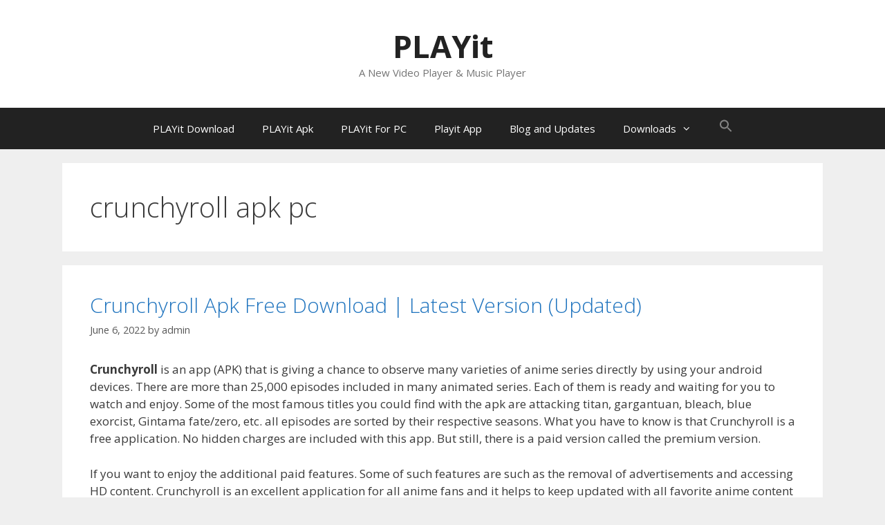

--- FILE ---
content_type: text/html; charset=UTF-8
request_url: https://www.playitapk.com/tag/crunchyroll-apk-pc/
body_size: 14460
content:
<!DOCTYPE html>
<html lang="en-US">
<head>
	<meta charset="UTF-8">
	<meta name='robots' content='index, follow, max-image-preview:large, max-snippet:-1, max-video-preview:-1' />
	<style>img:is([sizes="auto" i], [sizes^="auto," i]) { contain-intrinsic-size: 3000px 1500px }</style>
	<meta name="viewport" content="width=device-width, initial-scale=1">
	<!-- This site is optimized with the Yoast SEO plugin v26.8 - https://yoast.com/product/yoast-seo-wordpress/ -->
	<title>crunchyroll apk pc Archives - PLAYit</title>
	<link rel="canonical" href="https://www.playitapk.com/tag/crunchyroll-apk-pc/" />
	<meta property="og:locale" content="en_US" />
	<meta property="og:type" content="article" />
	<meta property="og:title" content="crunchyroll apk pc Archives - PLAYit" />
	<meta property="og:url" content="https://www.playitapk.com/tag/crunchyroll-apk-pc/" />
	<meta property="og:site_name" content="PLAYit" />
	<meta name="twitter:card" content="summary_large_image" />
	<script type="application/ld+json" class="yoast-schema-graph">{"@context":"https://schema.org","@graph":[{"@type":"CollectionPage","@id":"https://www.playitapk.com/tag/crunchyroll-apk-pc/","url":"https://www.playitapk.com/tag/crunchyroll-apk-pc/","name":"crunchyroll apk pc Archives - PLAYit","isPartOf":{"@id":"https://www.playitapk.com/#website"},"breadcrumb":{"@id":"https://www.playitapk.com/tag/crunchyroll-apk-pc/#breadcrumb"},"inLanguage":"en-US"},{"@type":"BreadcrumbList","@id":"https://www.playitapk.com/tag/crunchyroll-apk-pc/#breadcrumb","itemListElement":[{"@type":"ListItem","position":1,"name":"Home","item":"https://www.playitapk.com/"},{"@type":"ListItem","position":2,"name":"crunchyroll apk pc"}]},{"@type":"WebSite","@id":"https://www.playitapk.com/#website","url":"https://www.playitapk.com/","name":"PLAYit","description":"A New Video Player &amp; Music Player","potentialAction":[{"@type":"SearchAction","target":{"@type":"EntryPoint","urlTemplate":"https://www.playitapk.com/?s={search_term_string}"},"query-input":{"@type":"PropertyValueSpecification","valueRequired":true,"valueName":"search_term_string"}}],"inLanguage":"en-US"}]}</script>
	<!-- / Yoast SEO plugin. -->


<link href='https://fonts.gstatic.com' crossorigin rel='preconnect' />
<link href='https://fonts.googleapis.com' crossorigin rel='preconnect' />
<link rel="alternate" type="application/rss+xml" title="PLAYit &raquo; Feed" href="https://www.playitapk.com/feed/" />
<link rel="alternate" type="application/rss+xml" title="PLAYit &raquo; crunchyroll apk pc Tag Feed" href="https://www.playitapk.com/tag/crunchyroll-apk-pc/feed/" />
<script>
window._wpemojiSettings = {"baseUrl":"https:\/\/s.w.org\/images\/core\/emoji\/16.0.1\/72x72\/","ext":".png","svgUrl":"https:\/\/s.w.org\/images\/core\/emoji\/16.0.1\/svg\/","svgExt":".svg","source":{"concatemoji":"https:\/\/www.playitapk.com\/wp-includes\/js\/wp-emoji-release.min.js?ver=6.8.3"}};
/*! This file is auto-generated */
!function(s,n){var o,i,e;function c(e){try{var t={supportTests:e,timestamp:(new Date).valueOf()};sessionStorage.setItem(o,JSON.stringify(t))}catch(e){}}function p(e,t,n){e.clearRect(0,0,e.canvas.width,e.canvas.height),e.fillText(t,0,0);var t=new Uint32Array(e.getImageData(0,0,e.canvas.width,e.canvas.height).data),a=(e.clearRect(0,0,e.canvas.width,e.canvas.height),e.fillText(n,0,0),new Uint32Array(e.getImageData(0,0,e.canvas.width,e.canvas.height).data));return t.every(function(e,t){return e===a[t]})}function u(e,t){e.clearRect(0,0,e.canvas.width,e.canvas.height),e.fillText(t,0,0);for(var n=e.getImageData(16,16,1,1),a=0;a<n.data.length;a++)if(0!==n.data[a])return!1;return!0}function f(e,t,n,a){switch(t){case"flag":return n(e,"\ud83c\udff3\ufe0f\u200d\u26a7\ufe0f","\ud83c\udff3\ufe0f\u200b\u26a7\ufe0f")?!1:!n(e,"\ud83c\udde8\ud83c\uddf6","\ud83c\udde8\u200b\ud83c\uddf6")&&!n(e,"\ud83c\udff4\udb40\udc67\udb40\udc62\udb40\udc65\udb40\udc6e\udb40\udc67\udb40\udc7f","\ud83c\udff4\u200b\udb40\udc67\u200b\udb40\udc62\u200b\udb40\udc65\u200b\udb40\udc6e\u200b\udb40\udc67\u200b\udb40\udc7f");case"emoji":return!a(e,"\ud83e\udedf")}return!1}function g(e,t,n,a){var r="undefined"!=typeof WorkerGlobalScope&&self instanceof WorkerGlobalScope?new OffscreenCanvas(300,150):s.createElement("canvas"),o=r.getContext("2d",{willReadFrequently:!0}),i=(o.textBaseline="top",o.font="600 32px Arial",{});return e.forEach(function(e){i[e]=t(o,e,n,a)}),i}function t(e){var t=s.createElement("script");t.src=e,t.defer=!0,s.head.appendChild(t)}"undefined"!=typeof Promise&&(o="wpEmojiSettingsSupports",i=["flag","emoji"],n.supports={everything:!0,everythingExceptFlag:!0},e=new Promise(function(e){s.addEventListener("DOMContentLoaded",e,{once:!0})}),new Promise(function(t){var n=function(){try{var e=JSON.parse(sessionStorage.getItem(o));if("object"==typeof e&&"number"==typeof e.timestamp&&(new Date).valueOf()<e.timestamp+604800&&"object"==typeof e.supportTests)return e.supportTests}catch(e){}return null}();if(!n){if("undefined"!=typeof Worker&&"undefined"!=typeof OffscreenCanvas&&"undefined"!=typeof URL&&URL.createObjectURL&&"undefined"!=typeof Blob)try{var e="postMessage("+g.toString()+"("+[JSON.stringify(i),f.toString(),p.toString(),u.toString()].join(",")+"));",a=new Blob([e],{type:"text/javascript"}),r=new Worker(URL.createObjectURL(a),{name:"wpTestEmojiSupports"});return void(r.onmessage=function(e){c(n=e.data),r.terminate(),t(n)})}catch(e){}c(n=g(i,f,p,u))}t(n)}).then(function(e){for(var t in e)n.supports[t]=e[t],n.supports.everything=n.supports.everything&&n.supports[t],"flag"!==t&&(n.supports.everythingExceptFlag=n.supports.everythingExceptFlag&&n.supports[t]);n.supports.everythingExceptFlag=n.supports.everythingExceptFlag&&!n.supports.flag,n.DOMReady=!1,n.readyCallback=function(){n.DOMReady=!0}}).then(function(){return e}).then(function(){var e;n.supports.everything||(n.readyCallback(),(e=n.source||{}).concatemoji?t(e.concatemoji):e.wpemoji&&e.twemoji&&(t(e.twemoji),t(e.wpemoji)))}))}((window,document),window._wpemojiSettings);
</script>
<link rel='stylesheet' id='generate-fonts-css' href='//fonts.googleapis.com/css?family=Open+Sans:300,300italic,regular,italic,600,600italic,700,700italic,800,800italic' media='all' />
<style id='wp-emoji-styles-inline-css'>

	img.wp-smiley, img.emoji {
		display: inline !important;
		border: none !important;
		box-shadow: none !important;
		height: 1em !important;
		width: 1em !important;
		margin: 0 0.07em !important;
		vertical-align: -0.1em !important;
		background: none !important;
		padding: 0 !important;
	}
</style>
<link rel='stylesheet' id='wp-block-library-css' href='https://www.playitapk.com/wp-includes/css/dist/block-library/style.min.css?ver=6.8.3' media='all' />
<style id='classic-theme-styles-inline-css'>
/*! This file is auto-generated */
.wp-block-button__link{color:#fff;background-color:#32373c;border-radius:9999px;box-shadow:none;text-decoration:none;padding:calc(.667em + 2px) calc(1.333em + 2px);font-size:1.125em}.wp-block-file__button{background:#32373c;color:#fff;text-decoration:none}
</style>
<style id='global-styles-inline-css'>
:root{--wp--preset--aspect-ratio--square: 1;--wp--preset--aspect-ratio--4-3: 4/3;--wp--preset--aspect-ratio--3-4: 3/4;--wp--preset--aspect-ratio--3-2: 3/2;--wp--preset--aspect-ratio--2-3: 2/3;--wp--preset--aspect-ratio--16-9: 16/9;--wp--preset--aspect-ratio--9-16: 9/16;--wp--preset--color--black: #000000;--wp--preset--color--cyan-bluish-gray: #abb8c3;--wp--preset--color--white: #ffffff;--wp--preset--color--pale-pink: #f78da7;--wp--preset--color--vivid-red: #cf2e2e;--wp--preset--color--luminous-vivid-orange: #ff6900;--wp--preset--color--luminous-vivid-amber: #fcb900;--wp--preset--color--light-green-cyan: #7bdcb5;--wp--preset--color--vivid-green-cyan: #00d084;--wp--preset--color--pale-cyan-blue: #8ed1fc;--wp--preset--color--vivid-cyan-blue: #0693e3;--wp--preset--color--vivid-purple: #9b51e0;--wp--preset--color--contrast: var(--contrast);--wp--preset--color--contrast-2: var(--contrast-2);--wp--preset--color--contrast-3: var(--contrast-3);--wp--preset--color--base: var(--base);--wp--preset--color--base-2: var(--base-2);--wp--preset--color--base-3: var(--base-3);--wp--preset--color--accent: var(--accent);--wp--preset--gradient--vivid-cyan-blue-to-vivid-purple: linear-gradient(135deg,rgba(6,147,227,1) 0%,rgb(155,81,224) 100%);--wp--preset--gradient--light-green-cyan-to-vivid-green-cyan: linear-gradient(135deg,rgb(122,220,180) 0%,rgb(0,208,130) 100%);--wp--preset--gradient--luminous-vivid-amber-to-luminous-vivid-orange: linear-gradient(135deg,rgba(252,185,0,1) 0%,rgba(255,105,0,1) 100%);--wp--preset--gradient--luminous-vivid-orange-to-vivid-red: linear-gradient(135deg,rgba(255,105,0,1) 0%,rgb(207,46,46) 100%);--wp--preset--gradient--very-light-gray-to-cyan-bluish-gray: linear-gradient(135deg,rgb(238,238,238) 0%,rgb(169,184,195) 100%);--wp--preset--gradient--cool-to-warm-spectrum: linear-gradient(135deg,rgb(74,234,220) 0%,rgb(151,120,209) 20%,rgb(207,42,186) 40%,rgb(238,44,130) 60%,rgb(251,105,98) 80%,rgb(254,248,76) 100%);--wp--preset--gradient--blush-light-purple: linear-gradient(135deg,rgb(255,206,236) 0%,rgb(152,150,240) 100%);--wp--preset--gradient--blush-bordeaux: linear-gradient(135deg,rgb(254,205,165) 0%,rgb(254,45,45) 50%,rgb(107,0,62) 100%);--wp--preset--gradient--luminous-dusk: linear-gradient(135deg,rgb(255,203,112) 0%,rgb(199,81,192) 50%,rgb(65,88,208) 100%);--wp--preset--gradient--pale-ocean: linear-gradient(135deg,rgb(255,245,203) 0%,rgb(182,227,212) 50%,rgb(51,167,181) 100%);--wp--preset--gradient--electric-grass: linear-gradient(135deg,rgb(202,248,128) 0%,rgb(113,206,126) 100%);--wp--preset--gradient--midnight: linear-gradient(135deg,rgb(2,3,129) 0%,rgb(40,116,252) 100%);--wp--preset--font-size--small: 13px;--wp--preset--font-size--medium: 20px;--wp--preset--font-size--large: 36px;--wp--preset--font-size--x-large: 42px;--wp--preset--spacing--20: 0.44rem;--wp--preset--spacing--30: 0.67rem;--wp--preset--spacing--40: 1rem;--wp--preset--spacing--50: 1.5rem;--wp--preset--spacing--60: 2.25rem;--wp--preset--spacing--70: 3.38rem;--wp--preset--spacing--80: 5.06rem;--wp--preset--shadow--natural: 6px 6px 9px rgba(0, 0, 0, 0.2);--wp--preset--shadow--deep: 12px 12px 50px rgba(0, 0, 0, 0.4);--wp--preset--shadow--sharp: 6px 6px 0px rgba(0, 0, 0, 0.2);--wp--preset--shadow--outlined: 6px 6px 0px -3px rgba(255, 255, 255, 1), 6px 6px rgba(0, 0, 0, 1);--wp--preset--shadow--crisp: 6px 6px 0px rgba(0, 0, 0, 1);}:where(.is-layout-flex){gap: 0.5em;}:where(.is-layout-grid){gap: 0.5em;}body .is-layout-flex{display: flex;}.is-layout-flex{flex-wrap: wrap;align-items: center;}.is-layout-flex > :is(*, div){margin: 0;}body .is-layout-grid{display: grid;}.is-layout-grid > :is(*, div){margin: 0;}:where(.wp-block-columns.is-layout-flex){gap: 2em;}:where(.wp-block-columns.is-layout-grid){gap: 2em;}:where(.wp-block-post-template.is-layout-flex){gap: 1.25em;}:where(.wp-block-post-template.is-layout-grid){gap: 1.25em;}.has-black-color{color: var(--wp--preset--color--black) !important;}.has-cyan-bluish-gray-color{color: var(--wp--preset--color--cyan-bluish-gray) !important;}.has-white-color{color: var(--wp--preset--color--white) !important;}.has-pale-pink-color{color: var(--wp--preset--color--pale-pink) !important;}.has-vivid-red-color{color: var(--wp--preset--color--vivid-red) !important;}.has-luminous-vivid-orange-color{color: var(--wp--preset--color--luminous-vivid-orange) !important;}.has-luminous-vivid-amber-color{color: var(--wp--preset--color--luminous-vivid-amber) !important;}.has-light-green-cyan-color{color: var(--wp--preset--color--light-green-cyan) !important;}.has-vivid-green-cyan-color{color: var(--wp--preset--color--vivid-green-cyan) !important;}.has-pale-cyan-blue-color{color: var(--wp--preset--color--pale-cyan-blue) !important;}.has-vivid-cyan-blue-color{color: var(--wp--preset--color--vivid-cyan-blue) !important;}.has-vivid-purple-color{color: var(--wp--preset--color--vivid-purple) !important;}.has-black-background-color{background-color: var(--wp--preset--color--black) !important;}.has-cyan-bluish-gray-background-color{background-color: var(--wp--preset--color--cyan-bluish-gray) !important;}.has-white-background-color{background-color: var(--wp--preset--color--white) !important;}.has-pale-pink-background-color{background-color: var(--wp--preset--color--pale-pink) !important;}.has-vivid-red-background-color{background-color: var(--wp--preset--color--vivid-red) !important;}.has-luminous-vivid-orange-background-color{background-color: var(--wp--preset--color--luminous-vivid-orange) !important;}.has-luminous-vivid-amber-background-color{background-color: var(--wp--preset--color--luminous-vivid-amber) !important;}.has-light-green-cyan-background-color{background-color: var(--wp--preset--color--light-green-cyan) !important;}.has-vivid-green-cyan-background-color{background-color: var(--wp--preset--color--vivid-green-cyan) !important;}.has-pale-cyan-blue-background-color{background-color: var(--wp--preset--color--pale-cyan-blue) !important;}.has-vivid-cyan-blue-background-color{background-color: var(--wp--preset--color--vivid-cyan-blue) !important;}.has-vivid-purple-background-color{background-color: var(--wp--preset--color--vivid-purple) !important;}.has-black-border-color{border-color: var(--wp--preset--color--black) !important;}.has-cyan-bluish-gray-border-color{border-color: var(--wp--preset--color--cyan-bluish-gray) !important;}.has-white-border-color{border-color: var(--wp--preset--color--white) !important;}.has-pale-pink-border-color{border-color: var(--wp--preset--color--pale-pink) !important;}.has-vivid-red-border-color{border-color: var(--wp--preset--color--vivid-red) !important;}.has-luminous-vivid-orange-border-color{border-color: var(--wp--preset--color--luminous-vivid-orange) !important;}.has-luminous-vivid-amber-border-color{border-color: var(--wp--preset--color--luminous-vivid-amber) !important;}.has-light-green-cyan-border-color{border-color: var(--wp--preset--color--light-green-cyan) !important;}.has-vivid-green-cyan-border-color{border-color: var(--wp--preset--color--vivid-green-cyan) !important;}.has-pale-cyan-blue-border-color{border-color: var(--wp--preset--color--pale-cyan-blue) !important;}.has-vivid-cyan-blue-border-color{border-color: var(--wp--preset--color--vivid-cyan-blue) !important;}.has-vivid-purple-border-color{border-color: var(--wp--preset--color--vivid-purple) !important;}.has-vivid-cyan-blue-to-vivid-purple-gradient-background{background: var(--wp--preset--gradient--vivid-cyan-blue-to-vivid-purple) !important;}.has-light-green-cyan-to-vivid-green-cyan-gradient-background{background: var(--wp--preset--gradient--light-green-cyan-to-vivid-green-cyan) !important;}.has-luminous-vivid-amber-to-luminous-vivid-orange-gradient-background{background: var(--wp--preset--gradient--luminous-vivid-amber-to-luminous-vivid-orange) !important;}.has-luminous-vivid-orange-to-vivid-red-gradient-background{background: var(--wp--preset--gradient--luminous-vivid-orange-to-vivid-red) !important;}.has-very-light-gray-to-cyan-bluish-gray-gradient-background{background: var(--wp--preset--gradient--very-light-gray-to-cyan-bluish-gray) !important;}.has-cool-to-warm-spectrum-gradient-background{background: var(--wp--preset--gradient--cool-to-warm-spectrum) !important;}.has-blush-light-purple-gradient-background{background: var(--wp--preset--gradient--blush-light-purple) !important;}.has-blush-bordeaux-gradient-background{background: var(--wp--preset--gradient--blush-bordeaux) !important;}.has-luminous-dusk-gradient-background{background: var(--wp--preset--gradient--luminous-dusk) !important;}.has-pale-ocean-gradient-background{background: var(--wp--preset--gradient--pale-ocean) !important;}.has-electric-grass-gradient-background{background: var(--wp--preset--gradient--electric-grass) !important;}.has-midnight-gradient-background{background: var(--wp--preset--gradient--midnight) !important;}.has-small-font-size{font-size: var(--wp--preset--font-size--small) !important;}.has-medium-font-size{font-size: var(--wp--preset--font-size--medium) !important;}.has-large-font-size{font-size: var(--wp--preset--font-size--large) !important;}.has-x-large-font-size{font-size: var(--wp--preset--font-size--x-large) !important;}
:where(.wp-block-post-template.is-layout-flex){gap: 1.25em;}:where(.wp-block-post-template.is-layout-grid){gap: 1.25em;}
:where(.wp-block-columns.is-layout-flex){gap: 2em;}:where(.wp-block-columns.is-layout-grid){gap: 2em;}
:root :where(.wp-block-pullquote){font-size: 1.5em;line-height: 1.6;}
</style>
<link rel='stylesheet' id='kk-star-ratings-css' href='https://www.playitapk.com/wp-content/plugins/kk-star-ratings/src/core/public/css/kk-star-ratings.min.css?ver=5.4.10.3' media='all' />
<link rel='stylesheet' id='ivory-search-styles-css' href='https://www.playitapk.com/wp-content/plugins/add-search-to-menu/public/css/ivory-search.min.css?ver=5.5.11' media='all' />
<link rel='stylesheet' id='generate-style-grid-css' href='https://www.playitapk.com/wp-content/themes/generatepress/assets/css/unsemantic-grid.min.css?ver=3.6.0' media='all' />
<link rel='stylesheet' id='generate-style-css' href='https://www.playitapk.com/wp-content/themes/generatepress/assets/css/style.min.css?ver=3.6.0' media='all' />
<style id='generate-style-inline-css'>
.no-featured-image-padding .post-image {margin-left:-40px;margin-right:-40px;}.post-image-above-header .no-featured-image-padding .inside-article .post-image {margin-top:-40px;}@media (max-width:768px){.no-featured-image-padding .post-image {margin-left:-30px;margin-right:-30px;}.post-image-above-header .no-featured-image-padding .inside-article .post-image {margin-top:-30px;}}
body{background-color:#efefef;color:#3a3a3a;}a{color:#1e73be;}a:hover, a:focus, a:active{color:#000000;}body .grid-container{max-width:1100px;}.wp-block-group__inner-container{max-width:1100px;margin-left:auto;margin-right:auto;}:root{--contrast:#222222;--contrast-2:#575760;--contrast-3:#b2b2be;--base:#f0f0f0;--base-2:#f7f8f9;--base-3:#ffffff;--accent:#1e73be;}:root .has-contrast-color{color:var(--contrast);}:root .has-contrast-background-color{background-color:var(--contrast);}:root .has-contrast-2-color{color:var(--contrast-2);}:root .has-contrast-2-background-color{background-color:var(--contrast-2);}:root .has-contrast-3-color{color:var(--contrast-3);}:root .has-contrast-3-background-color{background-color:var(--contrast-3);}:root .has-base-color{color:var(--base);}:root .has-base-background-color{background-color:var(--base);}:root .has-base-2-color{color:var(--base-2);}:root .has-base-2-background-color{background-color:var(--base-2);}:root .has-base-3-color{color:var(--base-3);}:root .has-base-3-background-color{background-color:var(--base-3);}:root .has-accent-color{color:var(--accent);}:root .has-accent-background-color{background-color:var(--accent);}.gp-modal:not(.gp-modal--open):not(.gp-modal--transition){display:none;}.gp-modal--transition:not(.gp-modal--open){pointer-events:none;}.gp-modal-overlay:not(.gp-modal-overlay--open):not(.gp-modal--transition){display:none;}.gp-modal__overlay{display:none;position:fixed;top:0;left:0;right:0;bottom:0;background:rgba(0,0,0,0.2);display:flex;justify-content:center;align-items:center;z-index:10000;backdrop-filter:blur(3px);transition:opacity 500ms ease;opacity:0;}.gp-modal--open:not(.gp-modal--transition) .gp-modal__overlay{opacity:1;}.gp-modal__container{max-width:100%;max-height:100vh;transform:scale(0.9);transition:transform 500ms ease;padding:0 10px;}.gp-modal--open:not(.gp-modal--transition) .gp-modal__container{transform:scale(1);}.search-modal-fields{display:flex;}.gp-search-modal .gp-modal__overlay{align-items:flex-start;padding-top:25vh;background:var(--gp-search-modal-overlay-bg-color);}.search-modal-form{width:500px;max-width:100%;background-color:var(--gp-search-modal-bg-color);color:var(--gp-search-modal-text-color);}.search-modal-form .search-field, .search-modal-form .search-field:focus{width:100%;height:60px;background-color:transparent;border:0;appearance:none;color:currentColor;}.search-modal-fields button, .search-modal-fields button:active, .search-modal-fields button:focus, .search-modal-fields button:hover{background-color:transparent;border:0;color:currentColor;width:60px;}body, button, input, select, textarea{font-family:"Open Sans", sans-serif;}body{line-height:1.5;}.entry-content > [class*="wp-block-"]:not(:last-child):not(.wp-block-heading){margin-bottom:1.5em;}.main-title{font-size:45px;}.main-navigation .main-nav ul ul li a{font-size:14px;}.sidebar .widget, .footer-widgets .widget{font-size:17px;}h1{font-weight:300;font-size:40px;}h2{font-weight:300;font-size:30px;}h3{font-size:20px;}h4{font-size:inherit;}h5{font-size:inherit;}@media (max-width:768px){.main-title{font-size:30px;}h1{font-size:30px;}h2{font-size:25px;}}.top-bar{background-color:#636363;color:#ffffff;}.top-bar a{color:#ffffff;}.top-bar a:hover{color:#303030;}.site-header{background-color:#ffffff;color:#3a3a3a;}.site-header a{color:#3a3a3a;}.main-title a,.main-title a:hover{color:#222222;}.site-description{color:#757575;}.main-navigation,.main-navigation ul ul{background-color:#222222;}.main-navigation .main-nav ul li a, .main-navigation .menu-toggle, .main-navigation .menu-bar-items{color:#ffffff;}.main-navigation .main-nav ul li:not([class*="current-menu-"]):hover > a, .main-navigation .main-nav ul li:not([class*="current-menu-"]):focus > a, .main-navigation .main-nav ul li.sfHover:not([class*="current-menu-"]) > a, .main-navigation .menu-bar-item:hover > a, .main-navigation .menu-bar-item.sfHover > a{color:#ffffff;background-color:#3f3f3f;}button.menu-toggle:hover,button.menu-toggle:focus,.main-navigation .mobile-bar-items a,.main-navigation .mobile-bar-items a:hover,.main-navigation .mobile-bar-items a:focus{color:#ffffff;}.main-navigation .main-nav ul li[class*="current-menu-"] > a{color:#ffffff;background-color:#3f3f3f;}.navigation-search input[type="search"],.navigation-search input[type="search"]:active, .navigation-search input[type="search"]:focus, .main-navigation .main-nav ul li.search-item.active > a, .main-navigation .menu-bar-items .search-item.active > a{color:#ffffff;background-color:#3f3f3f;}.main-navigation ul ul{background-color:#3f3f3f;}.main-navigation .main-nav ul ul li a{color:#ffffff;}.main-navigation .main-nav ul ul li:not([class*="current-menu-"]):hover > a,.main-navigation .main-nav ul ul li:not([class*="current-menu-"]):focus > a, .main-navigation .main-nav ul ul li.sfHover:not([class*="current-menu-"]) > a{color:#ffffff;background-color:#4f4f4f;}.main-navigation .main-nav ul ul li[class*="current-menu-"] > a{color:#ffffff;background-color:#4f4f4f;}.separate-containers .inside-article, .separate-containers .comments-area, .separate-containers .page-header, .one-container .container, .separate-containers .paging-navigation, .inside-page-header{background-color:#ffffff;}.entry-meta{color:#595959;}.entry-meta a{color:#595959;}.entry-meta a:hover{color:#1e73be;}.sidebar .widget{background-color:#ffffff;}.sidebar .widget .widget-title{color:#000000;}.footer-widgets{background-color:#ffffff;}.footer-widgets .widget-title{color:#000000;}.site-info{color:#ffffff;background-color:#222222;}.site-info a{color:#ffffff;}.site-info a:hover{color:#606060;}.footer-bar .widget_nav_menu .current-menu-item a{color:#606060;}input[type="text"],input[type="email"],input[type="url"],input[type="password"],input[type="search"],input[type="tel"],input[type="number"],textarea,select{color:#666666;background-color:#fafafa;border-color:#cccccc;}input[type="text"]:focus,input[type="email"]:focus,input[type="url"]:focus,input[type="password"]:focus,input[type="search"]:focus,input[type="tel"]:focus,input[type="number"]:focus,textarea:focus,select:focus{color:#666666;background-color:#ffffff;border-color:#bfbfbf;}button,html input[type="button"],input[type="reset"],input[type="submit"],a.button,a.wp-block-button__link:not(.has-background){color:#ffffff;background-color:#666666;}button:hover,html input[type="button"]:hover,input[type="reset"]:hover,input[type="submit"]:hover,a.button:hover,button:focus,html input[type="button"]:focus,input[type="reset"]:focus,input[type="submit"]:focus,a.button:focus,a.wp-block-button__link:not(.has-background):active,a.wp-block-button__link:not(.has-background):focus,a.wp-block-button__link:not(.has-background):hover{color:#ffffff;background-color:#3f3f3f;}a.generate-back-to-top{background-color:rgba( 0,0,0,0.4 );color:#ffffff;}a.generate-back-to-top:hover,a.generate-back-to-top:focus{background-color:rgba( 0,0,0,0.6 );color:#ffffff;}:root{--gp-search-modal-bg-color:var(--base-3);--gp-search-modal-text-color:var(--contrast);--gp-search-modal-overlay-bg-color:rgba(0,0,0,0.2);}@media (max-width: 768px){.main-navigation .menu-bar-item:hover > a, .main-navigation .menu-bar-item.sfHover > a{background:none;color:#ffffff;}}.inside-top-bar{padding:10px;}.inside-header{padding:40px;}.site-main .wp-block-group__inner-container{padding:40px;}.entry-content .alignwide, body:not(.no-sidebar) .entry-content .alignfull{margin-left:-40px;width:calc(100% + 80px);max-width:calc(100% + 80px);}.rtl .menu-item-has-children .dropdown-menu-toggle{padding-left:20px;}.rtl .main-navigation .main-nav ul li.menu-item-has-children > a{padding-right:20px;}.site-info{padding:20px;}@media (max-width:768px){.separate-containers .inside-article, .separate-containers .comments-area, .separate-containers .page-header, .separate-containers .paging-navigation, .one-container .site-content, .inside-page-header{padding:30px;}.site-main .wp-block-group__inner-container{padding:30px;}.site-info{padding-right:10px;padding-left:10px;}.entry-content .alignwide, body:not(.no-sidebar) .entry-content .alignfull{margin-left:-30px;width:calc(100% + 60px);max-width:calc(100% + 60px);}}.one-container .sidebar .widget{padding:0px;}@media (max-width: 768px){.main-navigation .menu-toggle,.main-navigation .mobile-bar-items,.sidebar-nav-mobile:not(#sticky-placeholder){display:block;}.main-navigation ul,.gen-sidebar-nav{display:none;}[class*="nav-float-"] .site-header .inside-header > *{float:none;clear:both;}}
.main-navigation .slideout-toggle a:before,.slide-opened .slideout-overlay .slideout-exit:before{font-family:GeneratePress;}.slideout-navigation .dropdown-menu-toggle:before{content:"\f107" !important;}.slideout-navigation .sfHover > a .dropdown-menu-toggle:before{content:"\f106" !important;}
.navigation-branding .main-title{font-weight:bold;text-transform:none;font-size:45px;}@media (max-width: 768px){.navigation-branding .main-title{font-size:30px;}}
</style>
<link rel='stylesheet' id='generate-mobile-style-css' href='https://www.playitapk.com/wp-content/themes/generatepress/assets/css/mobile.min.css?ver=3.6.0' media='all' />
<link rel='stylesheet' id='generate-font-icons-css' href='https://www.playitapk.com/wp-content/themes/generatepress/assets/css/components/font-icons.min.css?ver=3.6.0' media='all' />
<link rel='stylesheet' id='font-awesome-css' href='https://www.playitapk.com/wp-content/themes/generatepress/assets/css/components/font-awesome.min.css?ver=4.7' media='all' />
<link rel='stylesheet' id='tablepress-default-css' href='https://www.playitapk.com/wp-content/plugins/tablepress/css/build/default.css?ver=3.2.6' media='all' />
<link rel='stylesheet' id='jquery-lazyloadxt-spinner-css-css' href='//www.playitapk.com/wp-content/plugins/a3-lazy-load/assets/css/jquery.lazyloadxt.spinner.css?ver=6.8.3' media='all' />
<link rel='stylesheet' id='forget-about-shortcode-buttons-css' href='https://www.playitapk.com/wp-content/plugins/forget-about-shortcode-buttons/public/css/button-styles.css?ver=2.1.3' media='all' />
<link rel='stylesheet' id='generate-blog-css' href='https://www.playitapk.com/wp-content/plugins/gp-premium/blog/functions/css/style-min.css?ver=1.8.3' media='all' />
<script src="https://www.playitapk.com/wp-includes/js/jquery/jquery.min.js?ver=3.7.1" id="jquery-core-js"></script>
<script src="https://www.playitapk.com/wp-includes/js/jquery/jquery-migrate.min.js?ver=3.4.1" id="jquery-migrate-js"></script>
<link rel="https://api.w.org/" href="https://www.playitapk.com/wp-json/" /><link rel="alternate" title="JSON" type="application/json" href="https://www.playitapk.com/wp-json/wp/v2/tags/375" /><link rel="EditURI" type="application/rsd+xml" title="RSD" href="https://www.playitapk.com/xmlrpc.php?rsd" />
<meta name="generator" content="WordPress 6.8.3" />
<meta name="google-site-verification" content="kCbySzkprcmTx1Isruwhi9JHsgv48U21v02EYufItpY" />
<script data-ad-client="ca-pub-7680577561965977" async src="https://pagead2.googlesyndication.com/pagead/js/adsbygoogle.js"></script>
<meta name="barometric-site-verification" content="cf515597-1cf5-487a-8da9-2bdf419fcce7" />
<meta name="monetag" content="090a99e68b658716e2be75111f4a0abf"><link rel="icon" href="https://www.playitapk.com/wp-content/uploads/2020/10/cropped-playit-icon-32x32.png" sizes="32x32" />
<link rel="icon" href="https://www.playitapk.com/wp-content/uploads/2020/10/cropped-playit-icon-192x192.png" sizes="192x192" />
<link rel="apple-touch-icon" href="https://www.playitapk.com/wp-content/uploads/2020/10/cropped-playit-icon-180x180.png" />
<meta name="msapplication-TileImage" content="https://www.playitapk.com/wp-content/uploads/2020/10/cropped-playit-icon-270x270.png" />
<style type="text/css" media="screen">.is-menu path.search-icon-path { fill: #848484;}body .popup-search-close:after, body .search-close:after { border-color: #848484;}body .popup-search-close:before, body .search-close:before { border-color: #848484;}</style></head>

<body class="archive tag tag-crunchyroll-apk-pc tag-375 wp-embed-responsive wp-theme-generatepress post-image-below-header post-image-aligned-center sticky-menu-fade generatepress no-sidebar nav-below-header separate-containers fluid-header active-footer-widgets-3 nav-aligned-center header-aligned-center dropdown-hover" itemtype="https://schema.org/Blog" itemscope>
	<a class="screen-reader-text skip-link" href="#content" title="Skip to content">Skip to content</a>		<header class="site-header" id="masthead" aria-label="Site"  itemtype="https://schema.org/WPHeader" itemscope>
			<div class="inside-header grid-container grid-parent">
				<div class="site-branding">
						<p class="main-title" itemprop="headline">
					<a href="https://www.playitapk.com/" rel="home">PLAYit</a>
				</p>
						<p class="site-description" itemprop="description">A New Video Player & Music Player</p>
					</div>			</div>
		</header>
				<nav class="main-navigation sub-menu-right" id="site-navigation" aria-label="Primary"  itemtype="https://schema.org/SiteNavigationElement" itemscope>
			<div class="inside-navigation grid-container grid-parent">
								<button class="menu-toggle" aria-controls="primary-menu" aria-expanded="false">
					<span class="mobile-menu">Menu</span>				</button>
				<div id="primary-menu" class="main-nav"><ul id="menu-header-menu" class=" menu sf-menu"><li id="menu-item-586" class="menu-item menu-item-type-custom menu-item-object-custom menu-item-586"><a href="https://www.playitapk.com/playit-download/">PLAYit Download</a></li>
<li id="menu-item-587" class="menu-item menu-item-type-custom menu-item-object-custom menu-item-587"><a href="https://www.playitapk.com/playit-apk/">PLAYit Apk</a></li>
<li id="menu-item-589" class="menu-item menu-item-type-custom menu-item-object-custom menu-item-589"><a href="https://www.playitapk.com/playit-for-pc/">PLAYit For PC</a></li>
<li id="menu-item-668" class="menu-item menu-item-type-custom menu-item-object-custom menu-item-668"><a href="https://www.playitapk.com/playit-app/">Playit App</a></li>
<li id="menu-item-687" class="menu-item menu-item-type-post_type menu-item-object-page current_page_parent menu-item-687"><a href="https://www.playitapk.com/blog-and-updates/">Blog and Updates</a></li>
<li id="menu-item-738" class="menu-item menu-item-type-custom menu-item-object-custom menu-item-has-children menu-item-738"><a>Downloads<span role="presentation" class="dropdown-menu-toggle"></span></a>
<ul class="sub-menu">
	<li id="menu-item-739" class="menu-item menu-item-type-post_type menu-item-object-post menu-item-739"><a href="https://www.playitapk.com/mx-player/">MX Player</a></li>
	<li id="menu-item-746" class="menu-item menu-item-type-post_type menu-item-object-post menu-item-746"><a href="https://www.playitapk.com/vlc-for-android/">VLC For Android</a></li>
	<li id="menu-item-753" class="menu-item menu-item-type-post_type menu-item-object-post menu-item-753"><a href="https://www.playitapk.com/fx-player/">FX Player</a></li>
	<li id="menu-item-765" class="menu-item menu-item-type-post_type menu-item-object-post menu-item-765"><a href="https://www.playitapk.com/bs-player/">BS Player</a></li>
	<li id="menu-item-771" class="menu-item menu-item-type-post_type menu-item-object-post menu-item-771"><a href="https://www.playitapk.com/xtreme-media-player/">Xtreme Media Player</a></li>
	<li id="menu-item-780" class="menu-item menu-item-type-post_type menu-item-object-post menu-item-780"><a href="https://www.playitapk.com/xplayer/">XPlayer</a></li>
	<li id="menu-item-789" class="menu-item menu-item-type-post_type menu-item-object-post menu-item-789"><a href="https://www.playitapk.com/kodi/">Kodi</a></li>
	<li id="menu-item-796" class="menu-item menu-item-type-post_type menu-item-object-post menu-item-796"><a href="https://www.playitapk.com/kmplayer/">KMPlayer</a></li>
	<li id="menu-item-801" class="menu-item menu-item-type-post_type menu-item-object-post menu-item-801"><a href="https://www.playitapk.com/mpv-android/">mpv-android</a></li>
	<li id="menu-item-809" class="menu-item menu-item-type-post_type menu-item-object-post menu-item-809"><a href="https://www.playitapk.com/allcast/">AllCast</a></li>
	<li id="menu-item-823" class="menu-item menu-item-type-post_type menu-item-object-post menu-item-823"><a href="https://www.playitapk.com/localcast/">LocalCast</a></li>
	<li id="menu-item-833" class="menu-item menu-item-type-post_type menu-item-object-post menu-item-833"><a href="https://www.playitapk.com/bubbleupnp/">BubbleUPnP</a></li>
	<li id="menu-item-975" class="menu-item menu-item-type-post_type menu-item-object-post menu-item-975"><a href="https://www.playitapk.com/pluto-tv-apk/">Pluto TV Apk</a></li>
</ul>
</li>
<li class=" astm-search-menu is-menu is-dropdown menu-item"><a href="#" role="button" aria-label="Search Icon Link"><svg width="20" height="20" class="search-icon" role="img" viewBox="2 9 20 5" focusable="false" aria-label="Search">
						<path class="search-icon-path" d="M15.5 14h-.79l-.28-.27C15.41 12.59 16 11.11 16 9.5 16 5.91 13.09 3 9.5 3S3 5.91 3 9.5 5.91 16 9.5 16c1.61 0 3.09-.59 4.23-1.57l.27.28v.79l5 4.99L20.49 19l-4.99-5zm-6 0C7.01 14 5 11.99 5 9.5S7.01 5 9.5 5 14 7.01 14 9.5 11.99 14 9.5 14z"></path></svg></a><form  class="is-search-form is-form-style is-form-style-3 is-form-id-0 " action="https://www.playitapk.com/" method="get" role="search" ><label for="is-search-input-0"><span class="is-screen-reader-text">Search for:</span><input  type="search" id="is-search-input-0" name="s" value="" class="is-search-input" placeholder="Search here..." autocomplete=off /></label><button type="submit" class="is-search-submit"><span class="is-screen-reader-text">Search Button</span><span class="is-search-icon"><svg focusable="false" aria-label="Search" xmlns="http://www.w3.org/2000/svg" viewBox="0 0 24 24" width="24px"><path d="M15.5 14h-.79l-.28-.27C15.41 12.59 16 11.11 16 9.5 16 5.91 13.09 3 9.5 3S3 5.91 3 9.5 5.91 16 9.5 16c1.61 0 3.09-.59 4.23-1.57l.27.28v.79l5 4.99L20.49 19l-4.99-5zm-6 0C7.01 14 5 11.99 5 9.5S7.01 5 9.5 5 14 7.01 14 9.5 11.99 14 9.5 14z"></path></svg></span></button></form><div class="search-close"></div></li></ul></div>			</div>
		</nav>
		
	<div class="site grid-container container hfeed grid-parent" id="page">
				<div class="site-content" id="content">
			
	<div class="content-area grid-parent mobile-grid-100 grid-100 tablet-grid-100" id="primary">
		<main class="site-main" id="main">
					<header class="page-header" aria-label="Page">
			
			<h1 class="page-title">
				crunchyroll apk pc			</h1>

					</header>
		<article id="post-1036" class="post-1036 post type-post status-publish format-standard hentry category-crunchyroll tag-crunchyroll-apk-for-smart-tv tag-crunchyroll-apk-ios tag-crunchyroll-apk-latest-version tag-crunchyroll-apk-old-version tag-crunchyroll-apk-pc tag-crunchyroll-apk-premium-2022 tag-crunchyroll-apk-reddit tag-crunchyroll-app no-featured-image-padding" itemtype="https://schema.org/CreativeWork" itemscope>
	<div class="inside-article">
					<header class="entry-header">
				<h2 class="entry-title" itemprop="headline"><a href="https://www.playitapk.com/crunchyroll-apk/" rel="bookmark">Crunchyroll Apk Free Download | Latest Version (Updated)</a></h2>		<div class="entry-meta">
			<span class="posted-on"><time class="entry-date published" datetime="2022-06-06T16:48:18+00:00" itemprop="datePublished">June 6, 2022</time></span> <span class="byline">by <span class="author vcard" itemprop="author" itemtype="https://schema.org/Person" itemscope><a class="url fn n" href="https://www.playitapk.com/author/admin/" title="View all posts by admin" rel="author" itemprop="url"><span class="author-name" itemprop="name">admin</span></a></span></span> 		</div>
					</header>
			
			<div class="entry-content" itemprop="text">
				<p><span style="font-weight: 400;"><strong>Crunchyroll</strong> is an app (APK) that is giving a chance to observe many varieties of anime series directly by using your android devices. There are more than 25,000 episodes included in many animated series. Each of them is ready and waiting for you to watch and enjoy. Some of the most famous titles you could find with the apk are attacking titan, gargantuan, bleach, blue exorcist, Gintama fate/zero, etc. all episodes are sorted by their respective seasons. What you have to know is that Crunchyroll is a free application. No hidden charges are included with this app. But still, there is a paid version called the premium version.&nbsp;</span></p>
<p><span style="font-weight: 400;">If you want to enjoy the additional paid features. Some of such features are such as the removal of advertisements and accessing HD content. Crunchyroll is an excellent application for all anime fans and it helps to keep updated with all favorite anime content the app users. So your all set of favorite anime series will be available from your android device along with the Crunchyroll apk.</span></p>
<p><img decoding="async" class="lazy lazy-hidden aligncenter size-full wp-image-1037" src="//www.playitapk.com/wp-content/plugins/a3-lazy-load/assets/images/lazy_placeholder.gif" data-lazy-type="image" data-src="http://www.playitapk.com/wp-content/uploads/2022/06/crunchyroll-apk.jpg" alt="crunchyroll apk" width="150" height="150"><noscript><img decoding="async" class="aligncenter size-full wp-image-1037" src="http://www.playitapk.com/wp-content/uploads/2022/06/crunchyroll-apk.jpg" alt="crunchyroll apk" width="150" height="150"></noscript></p>
<h2 style="text-align: center;"><b>Crunchyroll Apk Download for Android devices</b></h2>
<p style="text-align: center;"><a class="fasc-button fasc-size-medium fasc-type-flat fasc-rounded-medium fasc-ico-before dashicons-download fasc-style-bold" style="background-color: #33809e; color: #ffffff;" target="_blank" href="https://crunchyroll.en.uptodown.com/android/download" rel="noopener">Crunchyroll Apk Download Latest Version</a></p>
<p style="text-align: center;"><a class="fasc-button fasc-size-medium fasc-type-flat fasc-rounded-medium fasc-ico-before dashicons-download fasc-style-bold" style="background-color: #13a600; color: #ffffff;" target="_blank" href="https://play.google.com/store/apps/details?id=com.crunchyroll.crunchyroid&amp;hl=en&amp;gl=US" rel="noopener">Google Play Dowload</a></p>
<p><span style="font-weight: 400;">If you want to get the app onto your android device, here is your chance for it. Here the app is included in the category of entertainment. Crunchyroll Apk is a free app and you could be able to use it without any subscription. But also there are some premium options. The latest version of the app is 3.19.0. The size of the app is 77 MB. Let&#8217;s see how we can get the app into the device. Just follow the below steps to download the apk correctly.</span></p>
<ul>
<li style="font-weight: 400;" aria-level="1"><span style="font-weight: 400;">First, allow downloads from unknown sources from the device settings.</span></li>
<li style="font-weight: 400;" aria-level="1"><span style="font-weight: 400;">Then tap on the download icon given below.</span></li>
<li style="font-weight: 400;" aria-level="1"><span style="font-weight: 400;">Just after some time, the download process will finish.</span></li>
<li style="font-weight: 400;" aria-level="1"><span style="font-weight: 400;">Then install the Crunchyroll apk after downloading.</span></li>
<li style="font-weight: 400;" aria-level="1"><span style="font-weight: 400;">Launch the app and start working with it.</span></li>
</ul>
<h2 style="text-align: center;"><b>What is Crunchyroll APK?</b></h2>
<p><span style="font-weight: 400;">Crunchyroll is an app that is owned by the American international community but its content of it is focused on the media items of the southeast Asia region. Those media contents include music, e-sports, and manga etc. apart from the Crunchyroll application there is a website also. But instead of going to the website via google chrome, the Crunchyroll application is easy and efficient for users. You could use this precious app on the android platform.</span></p>
<p><img fetchpriority="high" decoding="async" class="lazy lazy-hidden aligncenter size-full wp-image-1038" src="//www.playitapk.com/wp-content/plugins/a3-lazy-load/assets/images/lazy_placeholder.gif" data-lazy-type="image" data-src="http://www.playitapk.com/wp-content/uploads/2022/06/crunchyroll.jpg" alt="crunchyroll" width="1280" height="455" srcset="" data-srcset="https://www.playitapk.com/wp-content/uploads/2022/06/crunchyroll.jpg 1280w, https://www.playitapk.com/wp-content/uploads/2022/06/crunchyroll-300x107.jpg 300w, https://www.playitapk.com/wp-content/uploads/2022/06/crunchyroll-1024x364.jpg 1024w, https://www.playitapk.com/wp-content/uploads/2022/06/crunchyroll-768x273.jpg 768w" sizes="(max-width: 1280px) 100vw, 1280px" /><noscript><img fetchpriority="high" decoding="async" class="aligncenter size-full wp-image-1038" src="http://www.playitapk.com/wp-content/uploads/2022/06/crunchyroll.jpg" alt="crunchyroll" width="1280" height="455" srcset="https://www.playitapk.com/wp-content/uploads/2022/06/crunchyroll.jpg 1280w, https://www.playitapk.com/wp-content/uploads/2022/06/crunchyroll-300x107.jpg 300w, https://www.playitapk.com/wp-content/uploads/2022/06/crunchyroll-1024x364.jpg 1024w, https://www.playitapk.com/wp-content/uploads/2022/06/crunchyroll-768x273.jpg 768w" sizes="(max-width: 1280px) 100vw, 1280px" /></noscript></p>
<h2 style="text-align: center;"><b>More About The App</b></h2>
<p><span style="font-weight: 400;">Crunchyroll is a new world for the anime and manga world. Currently, the Crunchyroll apk is only focusing on manga and anime because most people are attracted to these creations. But in the future too there would be more new creations that will add diversity to the app.</span></p>
<p><span style="font-weight: 400;">&nbsp;There are episodes that you can complete for 15,000 watching hours. The application is still in the development phase. That’s why it is not possible to include every data. In the future, there will be new content. Therefore wait hopefully until the app content is updated.</span></p>
<h2 style="text-align: center;"><b>Crunchyroll Apk Features</b></h2>
<ul>
<li style="font-weight: 400;" aria-level="1"><span style="font-weight: 400;">Free anime and manga watching app. All content can be watched for free without any charge.</span></li>
<li style="font-weight: 400;" aria-level="1"><span style="font-weight: 400;">Even if the network connection is low, the Crunchyroll Apk users would be able to watch the anime in HD quality resolution.</span></li>
<li style="font-weight: 400;" aria-level="1"><span style="font-weight: 400;">The app is allowing its users to enjoy the premium content free for the first two weeks. Later on, if the user wants to enjoy the premium versions, the user should have to pay for the app.</span></li>
<li style="font-weight: 400;" aria-level="1"><span style="font-weight: 400;">Simple interface.</span></li>
<li style="font-weight: 400;" aria-level="1"><span style="font-weight: 400;">Easy to use</span></li>
<li style="font-weight: 400;" aria-level="1"><span style="font-weight: 400;">Fast connections allow you to watch anime very smoothly.</span></li>
<li style="font-weight: 400;" aria-level="1"><span style="font-weight: 400;">The app provides most of the copyright of many popular Japanese anime.</span></li>
<li style="font-weight: 400;" aria-level="1"><span style="font-weight: 400;">The premium content is available with no advertisements.</span></li>
<li style="font-weight: 400;" aria-level="1"><span style="font-weight: 400;">Crunchyroll is updating its contents each day therefore you could view the most updated creations.</span></li>
</ul>
<h2 style="text-align: center;"><b>Crunchyroll Download For iOS</b></h2>
<p><span style="font-weight: 400;">The app is available for iPhones, iPads as well as Apple TVs. So if you are also an iOS device user, then you could be able to get the app by clicking on the download link just click on the download link and wait till the app finishes downloading. Then install it. Finally, start working with it freely.</span></p>
<h2 style="text-align: center;"><b>Crunchyroll Download for PC</b></h2>
<p><span style="font-weight: 400;">Now the Crunchyroll apk is available for the PCs as well. You could enhance your entertainment experience with the Crunchyroll apk by using your PC. To entertain the app, first, you should get it into your PC. Let’s see how we can do that.</span></p>
<p><span style="font-weight: 400;">You need an android emulator for this task. The most recommended android emulator for downloading android apps is the blue stacks, android emulator.</span></p>
<ul>
<li style="font-weight: 400;" aria-level="1"><span style="font-weight: 400;">So first get an android emulator if you don’t have such an android emulator for your device.</span></li>
<li style="font-weight: 400;" aria-level="1"><span style="font-weight: 400;">Then launch the google play store from that android emulator.</span></li>
<li style="font-weight: 400;" aria-level="1"><span style="font-weight: 400;">Then search for the Crunchyroll on the play store.</span></li>
<li style="font-weight: 400;" aria-level="1"><span style="font-weight: 400;">You could explore the app among the search results under the name.</span></li>
<li style="font-weight: 400;" aria-level="1"><span style="font-weight: 400;">Click on the download tab.</span></li>
<li style="font-weight: 400;" aria-level="1"><span style="font-weight: 400;">Then the downloading process will finish after some time.</span></li>
<li style="font-weight: 400;" aria-level="1"><span style="font-weight: 400;">Launch the app and start working with it.&nbsp;</span></li>
</ul>
<h2 style="text-align: center;"><b>How To Use Crunchyroll</b></h2>
<p><span style="font-weight: 400;">&nbsp;Crunchyroll is a simple app and there are no complex procedures for using it. So the navigation of the app is easy. You could watch your favourite animation or any other content simply. The app is free. Also, there are no advertisements contained in the app. Crunchyroll is available for many devices as well as available for various platforms such as iOS, PlayStation 4, Chromecast, Amazon Fire TV and Roku.</span></p>
<h2 style="text-align: center;"><b>Safety And Legality</b></h2>
<p><span style="font-weight: 400;">The Crunchyroll apk is consistent with many native features of them. The apk will reduce the risks that you are going to face. Assume that if your child is using the apk. So the Crunchyroll will avoid and reduce the risks associated with your child being exposed to unsuitable content. As well as that there is no harm in downloading this app for your device. Even there are no barriers or restrictions imposed on the usage of the app. You could freely use this app.</span></p>
<h2 style="text-align: center;"><b>FAQ</b></h2>
<p><b>Q: </b><span style="font-weight: 400;">How long can we use the Crunchyroll app for free?</span></p>
<p><b>A:</b><span style="font-weight: 400;"> After you have created a free profile in the Crunchyroll apk, you could use this app for free until you stop its usage.</span></p>
<p><b>Q:</b><span style="font-weight: 400;"> Is this app the best anime app?</span></p>
<p><b>A:</b><span style="font-weight: 400;"> Yes, there are some more apps that provide the best service for watching anime. The Crunchyroll apk is also such a kind of the best app that is doing a great service.</span></p>
<p><b>Q: </b><span style="font-weight: 400;">Is there any premium version for Crunchyroll apk?</span></p>
<p><b>A: </b><span style="font-weight: 400;">Yes, it is. There is a premium version without any ads. It is available for you along with thousands of anime shows and many movies.</span></p>
<p><b>Q:</b><span style="font-weight: 400;"> Are all anime movies can be unlocked with this app?</span></p>
<p><b>A: </b><span style="font-weight: 400;">Yes, of course. You have access to the 100% contents of the app. Therefore you can access all the contents of the app.</span></p>
<h2 style="text-align: center;"><b>Final Words</b></h2>
<p><span style="font-weight: 400;">Crunchyroll is a new area for Japanese manga as well as anime lovers. In the future, the app would be expanded up to a vast area. If you are a manga lover or an anime lover this is a great chance for you. If you haven’t started the use of the Crunchyroll apk, this is your chance for it.&nbsp; The application is supportive for you and it is convenient too. Now it is free to watch your favorite anime or read your favorite manga anywhere at any time. So enjoy it unlimitedly.</span></p>
			</div>

					<footer class="entry-meta" aria-label="Entry meta">
			<span class="cat-links"><span class="screen-reader-text">Categories </span><a href="https://www.playitapk.com/category/crunchyroll/" rel="category tag">Crunchyroll</a></span> <span class="tags-links"><span class="screen-reader-text">Tags </span><a href="https://www.playitapk.com/tag/crunchyroll-apk-for-smart-tv/" rel="tag">crunchyroll apk for smart tv</a>, <a href="https://www.playitapk.com/tag/crunchyroll-apk-ios/" rel="tag">crunchyroll apk ios</a>, <a href="https://www.playitapk.com/tag/crunchyroll-apk-latest-version/" rel="tag">crunchyroll apk latest version</a>, <a href="https://www.playitapk.com/tag/crunchyroll-apk-old-version/" rel="tag">crunchyroll apk old version</a>, <a href="https://www.playitapk.com/tag/crunchyroll-apk-pc/" rel="tag">crunchyroll apk pc</a>, <a href="https://www.playitapk.com/tag/crunchyroll-apk-premium-2022/" rel="tag">crunchyroll apk premium 2022</a>, <a href="https://www.playitapk.com/tag/crunchyroll-apk-reddit/" rel="tag">crunchyroll apk reddit</a>, <a href="https://www.playitapk.com/tag/crunchyroll-app/" rel="tag">crunchyroll app</a></span> 		</footer>
			</div>
</article>
		</main>
	</div>

	
	</div>
</div>


<div class="site-footer footer-bar-active footer-bar-align-right">
			<footer class="site-info" aria-label="Site"  itemtype="https://schema.org/WPFooter" itemscope>
			<div class="inside-site-info grid-container grid-parent">
						<div class="footer-bar">
			<aside id="custom_html-3" class="widget_text widget inner-padding widget_custom_html"><div class="textwidget custom-html-widget"><b>Disclaimer</b>: This is an unofficial site for resource purpose only. We are not associated with <a href="https://www.playit.app/">Playitapp</a>.  Full credits to the original developers.</div></aside><aside id="nav_menu-3" class="widget inner-padding widget_nav_menu"><div class="menu-top-menu-container"><ul id="menu-top-menu" class="menu"><li id="menu-item-270" class="menu-item menu-item-type-post_type menu-item-object-page menu-item-privacy-policy menu-item-270"><a rel="privacy-policy" href="https://www.playitapk.com/privacy-policy/">Privacy Policy</a></li>
<li id="menu-item-273" class="menu-item menu-item-type-post_type menu-item-object-page menu-item-273"><a href="https://www.playitapk.com/disclaimer/">Disclaimer</a></li>
<li id="menu-item-272" class="menu-item menu-item-type-post_type menu-item-object-page menu-item-272"><a href="https://www.playitapk.com/contact-us/">Contact Us</a></li>
</ul></div></aside>		</div>
						<div class="copyright-bar">
					© PLAYit 2022				</div>
			</div>
		</footer>
		</div>

<script type="speculationrules">
{"prefetch":[{"source":"document","where":{"and":[{"href_matches":"\/*"},{"not":{"href_matches":["\/wp-*.php","\/wp-admin\/*","\/wp-content\/uploads\/*","\/wp-content\/*","\/wp-content\/plugins\/*","\/wp-content\/themes\/generatepress\/*","\/*\\?(.+)"]}},{"not":{"selector_matches":"a[rel~=\"nofollow\"]"}},{"not":{"selector_matches":".no-prefetch, .no-prefetch a"}}]},"eagerness":"conservative"}]}
</script>
<a rel="nofollow" style="display:none" href="https://www.playitapk.com/?blackhole=e85e160ffe" title="Do NOT follow this link or you will be banned from the site!">PLAYit</a>
		<!-- Start of StatCounter Code -->
		<script>
			<!--
			var sc_project=12394202;
			var sc_security="c66cc67b";
			var sc_invisible=1;
		</script>
        <script type="text/javascript" src="https://www.statcounter.com/counter/counter.js" async></script>
		<noscript><div class="statcounter"><a title="web analytics" href="https://statcounter.com/"><img class="statcounter" src="https://c.statcounter.com/12394202/0/c66cc67b/1/" alt="web analytics" /></a></div></noscript>
		<!-- End of StatCounter Code -->
		<script id="generate-a11y">
!function(){"use strict";if("querySelector"in document&&"addEventListener"in window){var e=document.body;e.addEventListener("pointerdown",(function(){e.classList.add("using-mouse")}),{passive:!0}),e.addEventListener("keydown",(function(){e.classList.remove("using-mouse")}),{passive:!0})}}();
</script>
	<div class="gp-modal gp-search-modal" id="gp-search" role="dialog" aria-modal="true" aria-label="Search">
		<div class="gp-modal__overlay" tabindex="-1" data-gpmodal-close>
			<div class="gp-modal__container">
					<form role="search" method="get" class="search-modal-form" action="https://www.playitapk.com/">
		<label for="search-modal-input" class="screen-reader-text">Search for:</label>
		<div class="search-modal-fields">
			<input id="search-modal-input" type="search" class="search-field" placeholder="Search &hellip;" value="" name="s" />
			<button aria-label="Search"></button>
		</div>
			</form>
				</div>
		</div>
	</div>
	<script id="kk-star-ratings-js-extra">
var kk_star_ratings = {"action":"kk-star-ratings","endpoint":"https:\/\/www.playitapk.com\/wp-admin\/admin-ajax.php","nonce":"3b0f3e106b"};
</script>
<script src="https://www.playitapk.com/wp-content/plugins/kk-star-ratings/src/core/public/js/kk-star-ratings.min.js?ver=5.4.10.3" id="kk-star-ratings-js"></script>
<!--[if lte IE 11]>
<script src="https://www.playitapk.com/wp-content/themes/generatepress/assets/js/classList.min.js?ver=3.6.0" id="generate-classlist-js"></script>
<![endif]-->
<script id="generate-menu-js-before">
var generatepressMenu = {"toggleOpenedSubMenus":true,"openSubMenuLabel":"Open Sub-Menu","closeSubMenuLabel":"Close Sub-Menu"};
</script>
<script src="https://www.playitapk.com/wp-content/themes/generatepress/assets/js/menu.min.js?ver=3.6.0" id="generate-menu-js"></script>
<script src="https://www.playitapk.com/wp-content/themes/generatepress/assets/dist/modal.js?ver=3.6.0" id="generate-modal-js"></script>
<script id="jquery-lazyloadxt-js-extra">
var a3_lazyload_params = {"apply_images":"1","apply_videos":"1"};
</script>
<script src="//www.playitapk.com/wp-content/plugins/a3-lazy-load/assets/js/jquery.lazyloadxt.extra.min.js?ver=2.7.6" id="jquery-lazyloadxt-js"></script>
<script src="//www.playitapk.com/wp-content/plugins/a3-lazy-load/assets/js/jquery.lazyloadxt.srcset.min.js?ver=2.7.6" id="jquery-lazyloadxt-srcset-js"></script>
<script id="jquery-lazyloadxt-extend-js-extra">
var a3_lazyload_extend_params = {"edgeY":"0","horizontal_container_classnames":""};
</script>
<script src="//www.playitapk.com/wp-content/plugins/a3-lazy-load/assets/js/jquery.lazyloadxt.extend.js?ver=2.7.6" id="jquery-lazyloadxt-extend-js"></script>
<script id="ivory-search-scripts-js-extra">
var IvorySearchVars = {"is_analytics_enabled":"1"};
</script>
<script src="https://www.playitapk.com/wp-content/plugins/add-search-to-menu/public/js/ivory-search.min.js?ver=5.5.11" id="ivory-search-scripts-js"></script>

<script defer src="https://static.cloudflareinsights.com/beacon.min.js/vcd15cbe7772f49c399c6a5babf22c1241717689176015" integrity="sha512-ZpsOmlRQV6y907TI0dKBHq9Md29nnaEIPlkf84rnaERnq6zvWvPUqr2ft8M1aS28oN72PdrCzSjY4U6VaAw1EQ==" data-cf-beacon='{"version":"2024.11.0","token":"d18b7f46fc0c4c6a95a02de233a26c00","r":1,"server_timing":{"name":{"cfCacheStatus":true,"cfEdge":true,"cfExtPri":true,"cfL4":true,"cfOrigin":true,"cfSpeedBrain":true},"location_startswith":null}}' crossorigin="anonymous"></script>
</body>
</html>


--- FILE ---
content_type: text/html; charset=utf-8
request_url: https://www.google.com/recaptcha/api2/aframe
body_size: 267
content:
<!DOCTYPE HTML><html><head><meta http-equiv="content-type" content="text/html; charset=UTF-8"></head><body><script nonce="BAhZCUh9HbaMmUTdeI3A3A">/** Anti-fraud and anti-abuse applications only. See google.com/recaptcha */ try{var clients={'sodar':'https://pagead2.googlesyndication.com/pagead/sodar?'};window.addEventListener("message",function(a){try{if(a.source===window.parent){var b=JSON.parse(a.data);var c=clients[b['id']];if(c){var d=document.createElement('img');d.src=c+b['params']+'&rc='+(localStorage.getItem("rc::a")?sessionStorage.getItem("rc::b"):"");window.document.body.appendChild(d);sessionStorage.setItem("rc::e",parseInt(sessionStorage.getItem("rc::e")||0)+1);localStorage.setItem("rc::h",'1769072399651');}}}catch(b){}});window.parent.postMessage("_grecaptcha_ready", "*");}catch(b){}</script></body></html>